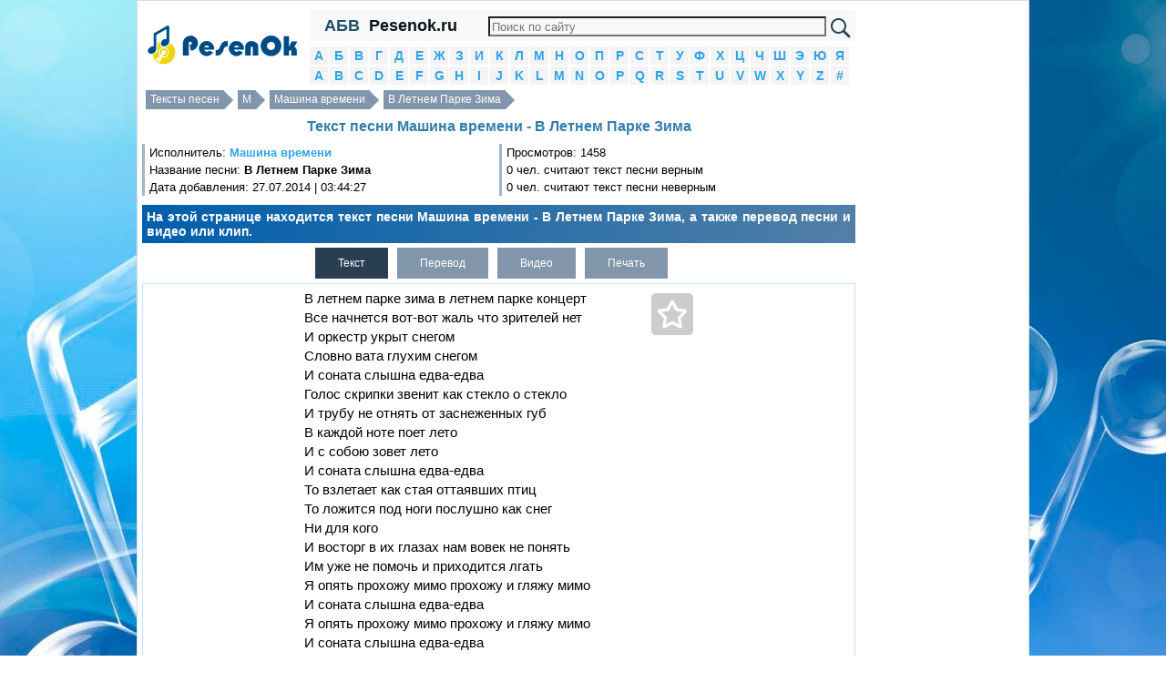

--- FILE ---
content_type: text/html; charset=utf-8
request_url: https://pesenok.ru/12/Mashina-vremeni/tekst-pesni-V-Letnem-Parke-Zima
body_size: 6407
content:
<!DOCTYPE html PUBLIC "-//W3C//DTD XHTML 1.0 Transitional//EN" "http://www.w3.org/TR/xhtml1/DTD/xhtml1-transitional.dtd"><html xmlns="http://www.w3.org/1999/xhtml"><head><meta http-equiv="Content-Type" content="text/html; charset=utf-8" /><script>var App = {};
App.this_song_page = 1;
App.vk_login_url = 'http://api.vk.ru/oauth/authorize?client_id=6123143&redirect_uri=http://pesenok.ru/vk/login2%3Fredirect_uri2%3Dhttp%3A%2F%2Fpesenok.ru%2F12%2FMashina-vremeni%2Ftekst-pesni-V-Letnem-Parke-Zima&scope=email,offline,photos&display=page';	App.logged_in = false; App.country_code = 'US';</script><link type="text/css" href="/media/css/jquery-ui.min.css" rel="stylesheet" /><link type="text/css" href="/media/css/social-likes_classic.css" rel="stylesheet" /><link type="text/css" href="/media/css/pesenok.css?43" rel="stylesheet" /><link rel="stylesheet" type="text/css" href="/media/css/print.css" media="print" /><script src="/media/js/ads.js?2"></script><script type="text/javascript" src="/media/js/jquery-1.11.0.min.js"></script><script type="text/javascript" src="/media/js/my.js?43"></script><script type="text/javascript" src="/media/js/jquery-ui.min.js"></script><script type="text/javascript" src="/media/js/device.min.js"></script><script type="text/javascript" src="/media/js/social-likes.min.js"></script><title>Текст песни Машина времени - В Летнем Парке Зима перевод, слова песни, видео, клип</title><meta name="keywords" content="текст песни Машина времени - В Летнем Парке Зима,слова песни Машина времени - В Летнем Парке Зима,перевод песни Машина времени - В Летнем Парке Зима,видео песни Машина времени - В Летнем Парке Зима,клип песни Машина времени - В Летнем Парке Зима" /><meta name="description" content="На этой странице находится текст песни Машина времени - В Летнем Парке Зима, а также перевод песни и видео или клип." /><link rel="shortcut icon" href="/media/img/pesenok/favicon.ico?3" type="image/x-icon" /><link rel="icon" href="/media/img/pesenok/favicon.ico?3" type="image/x-icon" /><meta name="viewport" content="width=device-width"> </head><body><div class="wrapper"><div class="panel panel-default content"><div class="layout"><!--центральная колонка--><div class="center_column"><div class="column_in"><div class="in"> <div class="top_menu"> <div class="abc" id="abc" title="Показать/Скрыть алфавит">АБВ</div> <a href="/" class="site_name">Pesenok.ru</a> <div class="search_block"><form action="https://pesenok.ru/search.php" id="cse-search-box"> <div> <input type="hidden" name="cx" value="partner-pub-6686246433156915:1658943259" /> <input type="hidden" name="cof" value="FORID:10" /> <input type="hidden" name="ie" value="UTF-8" /> <input type="text" name="q" size="70" /> <input type="submit" name="sa" value="&#x041f;&#x043e;&#x0438;&#x0441;&#x043a;" /> </div></form><script type="text/javascript" src="https://www.google.ru/coop/cse/brand?form=cse-search-box&amp;lang=ru"></script></div> <div style="clear:both"></div> </div> <div class="alphabet"> <li> <a href="/1">А</a> </li> <li> <a href="/2">Б</a> </li> <li> <a href="/3">В</a> </li> <li> <a href="/4">Г</a> </li> <li> <a href="/5">Д</a> </li> <li> <a href="/6">Е</a> </li> <li> <a href="/7">Ж</a> </li> <li> <a href="/8">З</a> </li> <li> <a href="/9">И</a> </li> <li> <a href="/10">К</a> </li> <li> <a href="/11">Л</a> </li> <li> <a href="/12">М</a> </li> <li> <a href="/13">Н</a> </li> <li> <a href="/14">О</a> </li> <li> <a href="/15">П</a> </li> <li> <a href="/16">Р</a> </li> <li> <a href="/17">С</a> </li> <li> <a href="/18">Т</a> </li> <li> <a href="/19">У</a> </li> <li> <a href="/20">Ф</a> </li> <li> <a href="/21">Х</a> </li> <li> <a href="/22">Ц</a> </li> <li> <a href="/23">Ч</a> </li> <li> <a href="/24">Ш</a> </li> <li> <a href="/25">Э</a> </li> <li> <a href="/26">Ю</a> </li> <li> <a href="/27">Я</a> </li> <li> <a href="/28">A</a> </li> <li> <a href="/29">B</a> </li> <li> <a href="/30">C</a> </li> <li> <a href="/31">D</a> </li> <li> <a href="/32">E</a> </li> <li> <a href="/33">F</a> </li> <li> <a href="/34">G</a> </li> <li> <a href="/35">H</a> </li> <li> <a href="/36">I</a> </li> <li> <a href="/37">J</a> </li> <li> <a href="/38">K</a> </li> <li> <a href="/39">L</a> </li> <li> <a href="/40">M</a> </li> <li> <a href="/41">N</a> </li> <li> <a href="/42">O</a> </li> <li> <a href="/43">P</a> </li> <li> <a href="/44">Q</a> </li> <li> <a href="/45">R</a> </li> <li> <a href="/46">S</a> </li> <li> <a href="/47">T</a> </li> <li> <a href="/48">U</a> </li> <li> <a href="/49">V</a> </li> <li> <a href="/50">W</a> </li> <li> <a href="/51">X</a> </li> <li> <a href="/52">Y</a> </li> <li> <a href="/53">Z</a> </li> <li> <a href="/54">#</a> </li> <div style="clear:both"></div></div> <div class="over_song_block"><div class="breadcrumbs"><a href="/">Тексты песен</a> <a href="/12">М</a> <a href="/12/Mashina-vremeni">Машина времени</a> <a href="/12/Mashina-vremeni/tekst-pesni-V-Letnem-Parke-Zima">В Летнем Парке Зима</a><div style="clear:both"></div></div><div><h1>Текст песни Машина времени - В Летнем Парке Зима</h1> </div><div class="views"><div class="in"> Исполнитель: <strong><a href="/12/Mashina-vremeni">Машина времени</a></strong><br /> Название песни: <strong>В Летнем Парке Зима</strong><br /> Дата добавления: 27.07.2014 | 03:44:27<br /></div></div><div class="views"><div class="in">Просмотров: 1458<br />0 чел. считают текст песни верным<br />0 чел. считают текст песни неверным</div></div><div style="clear:both"></div><div class="description song_description" style="clear:both;">На этой странице находится текст песни Машина времени - В Летнем Парке Зима, а также перевод песни и видео или клип.</div><div id="ads_top" align="center"></div></div> <div style="text-align:left;" id="tabs"> <ul class="tabs"> <li class="active"><a href="javascript:void(0)" id_tab="#text" title="Текст песни Машина времени - В Летнем Парке Зима">Текст</a></li> <li class="no_active"><a href="javascript:void(0)" id_tab="#translate" title="Перевод песни Машина времени - В Летнем Парке Зима">Перевод</a></li> <li class="no_active"><a href="javascript:void(0)" id_tab="#video" title="Видео Машина времени - В Летнем Парке Зима">Видео</a></li> <li class="no_active"><a id="print_text" href="javascript:void(0)" id_tab="print_text" title="Печатать текст песни">Печать</a></li> </ul> <div class="song_table" style="clear:both; position:relative;"> <div class="song_ads_left" id="song_ads_left"></div> <div class="song_right"><div id="ads_song_right"></div><div class="better_artist"><h2>Кто круче?</h2><div class="left"><div class="ahref"><a href="/12/Mashina-vremeni">Машина времени</a><br></div><!-- Put this script tag to the <head> of your page --><script type="text/javascript" src="//vk.ru/js/api/openapi.js?121"></script><script type="text/javascript"> VK.init({apiId: 5192930, onlyWidgets: true});</script><!-- Put this div tag to the place, where the Like block will be --><div id="better_artist_1"></div><script type="text/javascript">VK.Widgets.Like("better_artist_1", {type: "button", pageTitle: "Кто круче: Машина времени или Андрей Макаревич? Конечно Машина времени! :D", pageDescription: "Не согласен? Голосуй на pesenok.ru!", text: "Огромная коллекция текстов песен и переводов, клипов", pageUrl: "http://pesenok.ru/12/Mashina-vremeni"}, "93e2d8fec4b6abef4c28068625f5f0af");</script></div><div class="center" align="center">или</div><div class="right"><div class="ahref"><a href="/1/Andrey-Makarevich">Андрей Макаревич</a><br></div><!-- Put this div tag to the place, where the Like block will be --><div id="better_artist_2"></div><script type="text/javascript">VK.Widgets.Like("better_artist_2", {type: "button", pageTitle: "Кто круче: Машина времени или Андрей Макаревич? Конечно Андрей Макаревич! :D", pageDescription: "Не согласен? Голосуй на pesenok.ru!", text: "Огромная коллекция текстов песен и переводов, клипов", pageUrl: "http://pesenok.ru/1/Andrey-Makarevich"}, "fce21baa5a4d49b3cd31288631ebc3ed");</script></div><div style="clear:both"></div></div> </div> <div id="fav" title="В избранные"> <div class="star"></div> </div> <span class="song_left"> <span id="text" class="song tab-open"> <span class="status_select">В летнем парке зима в летнем парке концерт<br>Все начнется вот-вот жаль что зрителей нет<br>И оркестр укрыт снегом<br>Словно вата глухим снегом<br>И соната слышна едва-едва<br>Голос скрипки звенит как стекло о стекло<br>И трубу не отнять от заснеженных губ<br>В каждой ноте поет лето<br>И с собою зовет лето<br>И соната слышна едва-едва<br>То взлетает как стая оттаявших птиц<br>То ложится под ноги послушно как снег<br>Ни для кого<br>И восторг в их глазах нам вовек не понять<br>Им уже не помочь и приходится лгать<br>Я опять прохожу мимо прохожу и гляжу мимо<br>И соната слышна едва-едва<br>Я опять прохожу мимо прохожу и гляжу мимо<br>И соната слышна едва-едва<br>Я опять прохожу мимо прохожу и гляжу мимо<br>И соната слышна едва-едва. </span> </span> <span id="translate" class="song tab"> <span class="status_select"> In the summer the park winter in a summer park concert<br>Everything starts about a pity that there is no audience<br>And the band is nestled in snow<br>Snow like wool deaf<br>And Sonata barely audible<br>Violin voice rings like glass on glass<br>And the pipe does not take away from the snow-covered lips<br>In each note sings summer<br>And with him calling summer<br>And Sonata barely audible<br>It takes off like a flock of birds thawed<br>That falls under the feet of the snow obediently<br>For anyone<br>And delight in their eyes we shall never understand<br>They no longer have to lie and help<br>Again, I pass by pass by and stare<br>And Sonata barely audible<br>Again, I pass by pass by and stare<br>And Sonata barely audible<br>Again, I pass by pass by and stare<br>And Sonata barely audible . </span> </span> <span id="video" class="song tab"> <span class="status_select"> <div align="center" style="margin:5px;" class="video-responsive"> <iframe width="auto" height="auto" src="//www.youtube.com/embed/xpxNGtevd-s" frameborder="0" allowfullscreen></iframe> </div> </span> </span> <h3 class="download_h3">Скачать</h3> <div id="amigo_btn"></div> <ul class="tabs download_tabs"> <li class="active"><a href="javascript:void(0)" id="txt_download" id_tab="txt_download" data-href="/download/193505/Mashina-vremeni_V-Letnem-Parke-Zima.txt" title="Скачать в формате txt">Txt</a></li> </ul><div class="song_under"> <h2 class="see_also">Смотрите также:</h2><div style="margin:5px" class="songs_for_artist"><ul><li><a style="display:inline;" href="/12/Mashina-vremeni">Машина времени</a> - <a style="display:inline;" href="/12/Mashina-vremeni/tekst-pesni-Ty-mojesh-hodit-kak-zapushchennyy-sad">Ты можешь ходить как запущенный сад</a></li><li><a style="display:inline;" href="/12/Mashina-vremeni">Машина времени</a> - <a style="display:inline;" href="/12/Mashina-vremeni/tekst-pesni-Gody-letyat-streloyu">Годы летят стрелою</a></li><li><a style="display:inline;" href="/12/Mashina-vremeni">Машина времени</a> - <a style="display:inline;" href="/12/Mashina-vremeni/tekst-pesni-Ohotniki-za-udachey">Охотники за удачей</a></li><li><a style="display:inline;" href="/12/Mashina-vremeni">Машина времени</a> - <a style="display:inline;" href="/12/Mashina-vremeni/tekst-pesni-Ya-ustal-i-otdyhayu-v-balagan-vas-priglashayu">Я устал и отдыхаю, в балаган вас приглашаю</a></li><li><a style="display:inline;" href="/12/Mashina-vremeni">Машина времени</a> - <a style="display:inline;" href="/12/Mashina-vremeni/tekst-pesni-Ptitsa-tsveta-ultramarin">Птица цвета ультрамарин</a></li></ul></div><h2 class="all_texts"><a href="/12/Mashina-vremeni">Все тексты Машина времени >>></a></h2><div style="height:18px;"></div> <style>.example_responsive_1 { width: 300px; height: 250px; }
@media(min-width: 360px) { .example_responsive_1 { width: 336px; height: 280px; } }</style><div id="adsense_down"> <script async src="//pagead2.googlesyndication.com/pagead/js/adsbygoogle.js"></script><!-- pesenok_down_336x280_adapt --><ins class="adsbygoogle example_responsive_1" style="display:block" data-ad-client="ca-pub-6686246433156915" data-ad-slot="3307241657" data-ad-format="auto"></ins><script>(adsbygoogle = window.adsbygoogle || []).push({});</script> </div><div style="height:18px;"></div> <h3 class="comments">О чем песня Машина времени - В Летнем Парке Зима?</h3><div class="comments"><form id="comments"><textarea placeholder="Как вы думаете, о чем эта песня?" name="comment"></textarea><input type="hidden" name="song_id" value="193505" /><div id="submit_comment">Отправить</div></form></div><div id="dialog"></div> </div></span><div style="clear:both"></div></div></div><div class="under_song_block"><div class="description"><div id="voting"><div style="float:left; margin:3px; padding:3px;"> Верный ли текст песни?</div> <a href="javascript:void(0)" onclick="vote(193505, 1)" class="answer">Да</a><a href="javascript:void(0)" onclick="vote(193505, 0)" class="answer">Нет</a> <div style="clear:both"></div></div></div><div class="social-likes" style="margin:10px 0;"><div class="vkontakte" title="Поделиться ссылкой во Вконтакте">Вконтакте</div><div class="facebook" title="Поделиться ссылкой на Фейсбуке">Facebook</div><div class="twitter" title="Поделиться ссылкой в Твиттере">Twitter</div><div class="mailru" title="Поделиться ссылкой в Моём мире">Мой мир</div><div class="odnoklassniki" title="Поделиться ссылкой в Одноклассниках">Одноклассники</div><div class="plusone" title="Поделиться ссылкой в Гугл-плюсе">Google+</div></div><script>$(function() {
view(193505);
});</script></div><script>if(device.desktop() && device.windows())
{	}</script></div></div></div><!--/центральная колонка--><!--левая колонка--><div class="left_column"><div class="in_left_column"><div align="center" style="margin:5px 0" id="logo"><a href="/" title="Тексты песен"><img src="/media/img/pesenok/logo.png" /></a></div></div></div><!--левая колонка--><!--правая колонка--><div class="right_column"><div class="in_right_column"> <div style="margin: 10px; text-align: center;"> <span class="contacts" title="/contacts">Контакты</span> </div> <div class="menu"> <div> <h2>Вход</h2> </div> <div id="login"></div> <script> $('#login').html('<a href="' + App.vk_login_url + '">Войти через VK</a>'); </script> </div> <div class="menu search_block"> <div> <h2>Поиск песни</h2> </div> <input type="text" id="search_artist" placeholder="Исполнитель" /> <input type="hidden" id="search_artist_id" value="0" /> <input type="text" id="search_song" placeholder="Название песни" /> <input type="hidden" id="search_song_id" /> </div> <div class="menu"><div><h2>Последние</h2></div><ul><li><a href="/29/Badai">Badai</a> - <a href="/29/Badai/tekst-pesni-Kita-Pasti-Bahagia">Kita Pasti Bahagia</a></li><li><a href="/39/LISICYN">LISICYN</a> - <a href="/39/LISICYN/tekst-pesni-Cash">Cash</a></li><li><a href="/38/Kiwi">Kiwi</a> - <a href="/38/Kiwi/tekst-pesni-Kontrkultura">Контркультура</a></li><li><a href="/18/Teslu">Теслу</a> - <a href="/18/Teslu/tekst-pesni-Bazilik">Базилик</a></li><li><a href="/36/ICELOWSIDE-aqvamarvn">ICELOWSIDE, aqvamarvn</a> - <a href="/36/ICELOWSIDE-aqvamarvn/tekst-pesni-IGetiT">IGetiT</a></li></ul></div><div align="center" style="margin:5px;" id="ads_left"></div><div class="menu"><div><h2>Популярные</h2></div><ul><li><a href="/12/Maks-Korj">Макс Корж</a> - <a href="/12/Maks-Korj/tekst-pesni-Motylek--2014">Мотылёк 2014</a></li><li><a href="/12/Ms-poh">Мс пох</a> - <a href="/12/Ms-poh/tekst-pesni-Vesenniy-les">Весенний лес</a></li><li><a href="/12/Ms-poh">Мс пох</a> - <a href="/12/Ms-poh/tekst-pesni-Banka">Банька</a></li><li><a href="/12/Multikeys">Мультикейс</a> - <a href="/12/Multikeys/tekst-pesni-Kino-idet--Voyuet-vzvod--Dalekiy-god--Na-plenke-staroy">Кино идет, Воюет взвод, Далекий год На пленке старой...</a></li><li><a href="/12/MChaykovskaya">М.Чайковская</a> - <a href="/12/MChaykovskaya/tekst-pesni-tseluy-menya-poka-luchi-ne-tselyatsya-v--nas">целуй меня, пока лучи не целятся в нас</a></li><li><a href="/12/Mojet-byt-belyy-tsvet-chernym-stanet">Может быть, белый цвет черным станет.....</a> - <a href="/12/Mojet-byt-belyy-tsvet-chernym-stanet/tekst-pesni-MAFTUNA">МАФТУНА</a></li><li><a href="/12/Moldanazar1">Молданазар</a> - <a href="/12/Moldanazar1/tekst-pesni-Ozin-gana">Озин гана</a></li><li><a href="/12/Mama------------------------------------net">Мама нет</a> - <a href="/12/Mama------------------------------------net/tekst-pesni-Odno-est-slovo-na-planete">Одно есть слово на планете</a></li><li><a href="/12/Multfilm">Мультфильм</a> - <a href="/12/Multfilm/tekst-pesni-Karusel-karusel-nachinaet-rasskaz">Карусель, карусель начинает рассказ</a></li><li><a href="/12/moryaki">моряки</a> - <a href="/12/moryaki/tekst-pesni-Nam-nujny-takie-korabli-na-more">Нам нужны такие корабли на море</a></li></ul></div><div id="ads_right_block" align="center"> <div class="left_in"></div> <div class="right_in"></div> <div style="clear:both"></div> </div><div class="menu"><div><h2>Случайные</h2></div><ul><li><a href="/10/KiSh">КиШ</a> - <a href="/10/KiSh/tekst-pesni-Bud-kak-doma-putnik-ya-ni-v-chem-ne-otkaju">Будь как дома путник я ни в чём не откажу</a></li><li><a href="/39/Laidy-Backs">Laidy Backs</a> - <a href="/39/Laidy-Backs/tekst-pesni-White-Horse">White Horse</a></li><li><a href="/41/Natali-Oreiro">Natali Oreiro</a> - <a href="/41/Natali-Oreiro/tekst-pesni-Cambio-dolor-por-libertad-Cambio-heridas-por-un-sueso-Que-me-ayude-a-continuar">Cambio dolor por libertad Cambio heridas por un sueсo Que me ayude a continuar</a></li><li><a href="/46/School-of-X-feat-Soleima">School of X feat. Soleima</a> - <a href="/46/School-of-X-feat-Soleima/tekst-pesni-Parking-Lot">Parking Lot</a></li><li><a href="/41/NateWantsToBattle">NateWantsToBattle</a> - <a href="/41/NateWantsToBattle/tekst-pesni-Sora-iro-Days">Sora iro Days</a></li></ul></div><div class="menu"><div><h2>Счетчики</h2></div><div class="counters"><div id="li_counter"></div> </div></div> <div style="margin: 10px; text-align: center;"> <span class="contacts" title="/contacts">Контакты</span> </div></div></div><!--/правая колонка--><div style="clear:both"></div></div><footer>Все тексты и слова песен, переводы, клипы и видео принадлежат их авторам. Копирование любых материалов сайта допускается лишь при наличии активной обратной ссылки. <div style="margin: 10px; text-align: center;"> <span class="contacts" title="/contacts">Контакты</span> </div></footer></div></div><script>var size_int_now = false;</script><script type="text/javascript" src="/media/js/copy.js"></script></body></html>

--- FILE ---
content_type: text/html; charset=utf-8
request_url: https://www.google.com/recaptcha/api2/aframe
body_size: 118
content:
<!DOCTYPE HTML><html><head><meta http-equiv="content-type" content="text/html; charset=UTF-8"></head><body><script nonce="SqAVuw_D56vuGj6lKKrNSA">/** Anti-fraud and anti-abuse applications only. See google.com/recaptcha */ try{var clients={'sodar':'https://pagead2.googlesyndication.com/pagead/sodar?'};window.addEventListener("message",function(a){try{if(a.source===window.parent){var b=JSON.parse(a.data);var c=clients[b['id']];if(c){var d=document.createElement('img');d.src=c+b['params']+'&rc='+(localStorage.getItem("rc::a")?sessionStorage.getItem("rc::b"):"");window.document.body.appendChild(d);sessionStorage.setItem("rc::e",parseInt(sessionStorage.getItem("rc::e")||0)+1);localStorage.setItem("rc::h",'1768786545152');}}}catch(b){}});window.parent.postMessage("_grecaptcha_ready", "*");}catch(b){}</script></body></html>